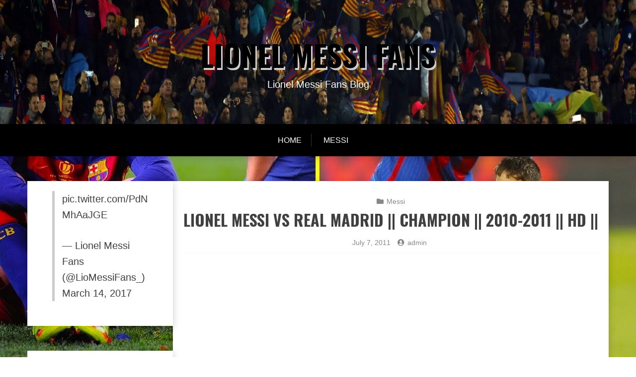

--- FILE ---
content_type: text/html; charset=UTF-8
request_url: https://www.lionelmessi-fans.info/lionel-messi-vs-real-madrid-champion-2010-2011-hd/
body_size: 11892
content:
<!doctype html>
<html lang="en-US">

<head>
	<meta charset="UTF-8">
	<meta name="viewport" content="width=device-width, initial-scale=1">
	<link rel="profile" href="http://gmpg.org/xfn/11">

	<title>Lionel Messi vs Real Madrid || Champion || 2010-2011 || HD || &#8211; LIONEL MESSI FANS</title>
<meta name='robots' content='max-image-preview:large' />
<link rel='dns-prefetch' href='//fonts.googleapis.com' />
<link rel="alternate" type="application/rss+xml" title="LIONEL MESSI FANS &raquo; Feed" href="https://www.lionelmessi-fans.info/feed/" />
<link rel="alternate" type="application/rss+xml" title="LIONEL MESSI FANS &raquo; Comments Feed" href="https://www.lionelmessi-fans.info/comments/feed/" />
<link rel="alternate" type="application/rss+xml" title="LIONEL MESSI FANS &raquo; Lionel Messi vs Real Madrid || Champion || 2010-2011 || HD || Comments Feed" href="https://www.lionelmessi-fans.info/lionel-messi-vs-real-madrid-champion-2010-2011-hd/feed/" />
<link rel="alternate" title="oEmbed (JSON)" type="application/json+oembed" href="https://www.lionelmessi-fans.info/wp-json/oembed/1.0/embed?url=https%3A%2F%2Fwww.lionelmessi-fans.info%2Flionel-messi-vs-real-madrid-champion-2010-2011-hd%2F" />
<link rel="alternate" title="oEmbed (XML)" type="text/xml+oembed" href="https://www.lionelmessi-fans.info/wp-json/oembed/1.0/embed?url=https%3A%2F%2Fwww.lionelmessi-fans.info%2Flionel-messi-vs-real-madrid-champion-2010-2011-hd%2F&#038;format=xml" />
<style id='wp-img-auto-sizes-contain-inline-css' type='text/css'>
img:is([sizes=auto i],[sizes^="auto," i]){contain-intrinsic-size:3000px 1500px}
/*# sourceURL=wp-img-auto-sizes-contain-inline-css */
</style>
<style id='wp-emoji-styles-inline-css' type='text/css'>

	img.wp-smiley, img.emoji {
		display: inline !important;
		border: none !important;
		box-shadow: none !important;
		height: 1em !important;
		width: 1em !important;
		margin: 0 0.07em !important;
		vertical-align: -0.1em !important;
		background: none !important;
		padding: 0 !important;
	}
/*# sourceURL=wp-emoji-styles-inline-css */
</style>
<style id='wp-block-library-inline-css' type='text/css'>
:root{--wp-block-synced-color:#7a00df;--wp-block-synced-color--rgb:122,0,223;--wp-bound-block-color:var(--wp-block-synced-color);--wp-editor-canvas-background:#ddd;--wp-admin-theme-color:#007cba;--wp-admin-theme-color--rgb:0,124,186;--wp-admin-theme-color-darker-10:#006ba1;--wp-admin-theme-color-darker-10--rgb:0,107,160.5;--wp-admin-theme-color-darker-20:#005a87;--wp-admin-theme-color-darker-20--rgb:0,90,135;--wp-admin-border-width-focus:2px}@media (min-resolution:192dpi){:root{--wp-admin-border-width-focus:1.5px}}.wp-element-button{cursor:pointer}:root .has-very-light-gray-background-color{background-color:#eee}:root .has-very-dark-gray-background-color{background-color:#313131}:root .has-very-light-gray-color{color:#eee}:root .has-very-dark-gray-color{color:#313131}:root .has-vivid-green-cyan-to-vivid-cyan-blue-gradient-background{background:linear-gradient(135deg,#00d084,#0693e3)}:root .has-purple-crush-gradient-background{background:linear-gradient(135deg,#34e2e4,#4721fb 50%,#ab1dfe)}:root .has-hazy-dawn-gradient-background{background:linear-gradient(135deg,#faaca8,#dad0ec)}:root .has-subdued-olive-gradient-background{background:linear-gradient(135deg,#fafae1,#67a671)}:root .has-atomic-cream-gradient-background{background:linear-gradient(135deg,#fdd79a,#004a59)}:root .has-nightshade-gradient-background{background:linear-gradient(135deg,#330968,#31cdcf)}:root .has-midnight-gradient-background{background:linear-gradient(135deg,#020381,#2874fc)}:root{--wp--preset--font-size--normal:16px;--wp--preset--font-size--huge:42px}.has-regular-font-size{font-size:1em}.has-larger-font-size{font-size:2.625em}.has-normal-font-size{font-size:var(--wp--preset--font-size--normal)}.has-huge-font-size{font-size:var(--wp--preset--font-size--huge)}.has-text-align-center{text-align:center}.has-text-align-left{text-align:left}.has-text-align-right{text-align:right}.has-fit-text{white-space:nowrap!important}#end-resizable-editor-section{display:none}.aligncenter{clear:both}.items-justified-left{justify-content:flex-start}.items-justified-center{justify-content:center}.items-justified-right{justify-content:flex-end}.items-justified-space-between{justify-content:space-between}.screen-reader-text{border:0;clip-path:inset(50%);height:1px;margin:-1px;overflow:hidden;padding:0;position:absolute;width:1px;word-wrap:normal!important}.screen-reader-text:focus{background-color:#ddd;clip-path:none;color:#444;display:block;font-size:1em;height:auto;left:5px;line-height:normal;padding:15px 23px 14px;text-decoration:none;top:5px;width:auto;z-index:100000}html :where(.has-border-color){border-style:solid}html :where([style*=border-top-color]){border-top-style:solid}html :where([style*=border-right-color]){border-right-style:solid}html :where([style*=border-bottom-color]){border-bottom-style:solid}html :where([style*=border-left-color]){border-left-style:solid}html :where([style*=border-width]){border-style:solid}html :where([style*=border-top-width]){border-top-style:solid}html :where([style*=border-right-width]){border-right-style:solid}html :where([style*=border-bottom-width]){border-bottom-style:solid}html :where([style*=border-left-width]){border-left-style:solid}html :where(img[class*=wp-image-]){height:auto;max-width:100%}:where(figure){margin:0 0 1em}html :where(.is-position-sticky){--wp-admin--admin-bar--position-offset:var(--wp-admin--admin-bar--height,0px)}@media screen and (max-width:600px){html :where(.is-position-sticky){--wp-admin--admin-bar--position-offset:0px}}

/*# sourceURL=wp-block-library-inline-css */
</style><style id='global-styles-inline-css' type='text/css'>
:root{--wp--preset--aspect-ratio--square: 1;--wp--preset--aspect-ratio--4-3: 4/3;--wp--preset--aspect-ratio--3-4: 3/4;--wp--preset--aspect-ratio--3-2: 3/2;--wp--preset--aspect-ratio--2-3: 2/3;--wp--preset--aspect-ratio--16-9: 16/9;--wp--preset--aspect-ratio--9-16: 9/16;--wp--preset--color--black: #000000;--wp--preset--color--cyan-bluish-gray: #abb8c3;--wp--preset--color--white: #ffffff;--wp--preset--color--pale-pink: #f78da7;--wp--preset--color--vivid-red: #cf2e2e;--wp--preset--color--luminous-vivid-orange: #ff6900;--wp--preset--color--luminous-vivid-amber: #fcb900;--wp--preset--color--light-green-cyan: #7bdcb5;--wp--preset--color--vivid-green-cyan: #00d084;--wp--preset--color--pale-cyan-blue: #8ed1fc;--wp--preset--color--vivid-cyan-blue: #0693e3;--wp--preset--color--vivid-purple: #9b51e0;--wp--preset--color--primary: c3395b;--wp--preset--color--secondary: #005177;--wp--preset--gradient--vivid-cyan-blue-to-vivid-purple: linear-gradient(135deg,rgb(6,147,227) 0%,rgb(155,81,224) 100%);--wp--preset--gradient--light-green-cyan-to-vivid-green-cyan: linear-gradient(135deg,rgb(122,220,180) 0%,rgb(0,208,130) 100%);--wp--preset--gradient--luminous-vivid-amber-to-luminous-vivid-orange: linear-gradient(135deg,rgb(252,185,0) 0%,rgb(255,105,0) 100%);--wp--preset--gradient--luminous-vivid-orange-to-vivid-red: linear-gradient(135deg,rgb(255,105,0) 0%,rgb(207,46,46) 100%);--wp--preset--gradient--very-light-gray-to-cyan-bluish-gray: linear-gradient(135deg,rgb(238,238,238) 0%,rgb(169,184,195) 100%);--wp--preset--gradient--cool-to-warm-spectrum: linear-gradient(135deg,rgb(74,234,220) 0%,rgb(151,120,209) 20%,rgb(207,42,186) 40%,rgb(238,44,130) 60%,rgb(251,105,98) 80%,rgb(254,248,76) 100%);--wp--preset--gradient--blush-light-purple: linear-gradient(135deg,rgb(255,206,236) 0%,rgb(152,150,240) 100%);--wp--preset--gradient--blush-bordeaux: linear-gradient(135deg,rgb(254,205,165) 0%,rgb(254,45,45) 50%,rgb(107,0,62) 100%);--wp--preset--gradient--luminous-dusk: linear-gradient(135deg,rgb(255,203,112) 0%,rgb(199,81,192) 50%,rgb(65,88,208) 100%);--wp--preset--gradient--pale-ocean: linear-gradient(135deg,rgb(255,245,203) 0%,rgb(182,227,212) 50%,rgb(51,167,181) 100%);--wp--preset--gradient--electric-grass: linear-gradient(135deg,rgb(202,248,128) 0%,rgb(113,206,126) 100%);--wp--preset--gradient--midnight: linear-gradient(135deg,rgb(2,3,129) 0%,rgb(40,116,252) 100%);--wp--preset--font-size--small: 13px;--wp--preset--font-size--medium: 20px;--wp--preset--font-size--large: 36px;--wp--preset--font-size--x-large: 42px;--wp--preset--spacing--20: 0.44rem;--wp--preset--spacing--30: 0.67rem;--wp--preset--spacing--40: 1rem;--wp--preset--spacing--50: 1.5rem;--wp--preset--spacing--60: 2.25rem;--wp--preset--spacing--70: 3.38rem;--wp--preset--spacing--80: 5.06rem;--wp--preset--shadow--natural: 6px 6px 9px rgba(0, 0, 0, 0.2);--wp--preset--shadow--deep: 12px 12px 50px rgba(0, 0, 0, 0.4);--wp--preset--shadow--sharp: 6px 6px 0px rgba(0, 0, 0, 0.2);--wp--preset--shadow--outlined: 6px 6px 0px -3px rgb(255, 255, 255), 6px 6px rgb(0, 0, 0);--wp--preset--shadow--crisp: 6px 6px 0px rgb(0, 0, 0);}:where(.is-layout-flex){gap: 0.5em;}:where(.is-layout-grid){gap: 0.5em;}body .is-layout-flex{display: flex;}.is-layout-flex{flex-wrap: wrap;align-items: center;}.is-layout-flex > :is(*, div){margin: 0;}body .is-layout-grid{display: grid;}.is-layout-grid > :is(*, div){margin: 0;}:where(.wp-block-columns.is-layout-flex){gap: 2em;}:where(.wp-block-columns.is-layout-grid){gap: 2em;}:where(.wp-block-post-template.is-layout-flex){gap: 1.25em;}:where(.wp-block-post-template.is-layout-grid){gap: 1.25em;}.has-black-color{color: var(--wp--preset--color--black) !important;}.has-cyan-bluish-gray-color{color: var(--wp--preset--color--cyan-bluish-gray) !important;}.has-white-color{color: var(--wp--preset--color--white) !important;}.has-pale-pink-color{color: var(--wp--preset--color--pale-pink) !important;}.has-vivid-red-color{color: var(--wp--preset--color--vivid-red) !important;}.has-luminous-vivid-orange-color{color: var(--wp--preset--color--luminous-vivid-orange) !important;}.has-luminous-vivid-amber-color{color: var(--wp--preset--color--luminous-vivid-amber) !important;}.has-light-green-cyan-color{color: var(--wp--preset--color--light-green-cyan) !important;}.has-vivid-green-cyan-color{color: var(--wp--preset--color--vivid-green-cyan) !important;}.has-pale-cyan-blue-color{color: var(--wp--preset--color--pale-cyan-blue) !important;}.has-vivid-cyan-blue-color{color: var(--wp--preset--color--vivid-cyan-blue) !important;}.has-vivid-purple-color{color: var(--wp--preset--color--vivid-purple) !important;}.has-black-background-color{background-color: var(--wp--preset--color--black) !important;}.has-cyan-bluish-gray-background-color{background-color: var(--wp--preset--color--cyan-bluish-gray) !important;}.has-white-background-color{background-color: var(--wp--preset--color--white) !important;}.has-pale-pink-background-color{background-color: var(--wp--preset--color--pale-pink) !important;}.has-vivid-red-background-color{background-color: var(--wp--preset--color--vivid-red) !important;}.has-luminous-vivid-orange-background-color{background-color: var(--wp--preset--color--luminous-vivid-orange) !important;}.has-luminous-vivid-amber-background-color{background-color: var(--wp--preset--color--luminous-vivid-amber) !important;}.has-light-green-cyan-background-color{background-color: var(--wp--preset--color--light-green-cyan) !important;}.has-vivid-green-cyan-background-color{background-color: var(--wp--preset--color--vivid-green-cyan) !important;}.has-pale-cyan-blue-background-color{background-color: var(--wp--preset--color--pale-cyan-blue) !important;}.has-vivid-cyan-blue-background-color{background-color: var(--wp--preset--color--vivid-cyan-blue) !important;}.has-vivid-purple-background-color{background-color: var(--wp--preset--color--vivid-purple) !important;}.has-black-border-color{border-color: var(--wp--preset--color--black) !important;}.has-cyan-bluish-gray-border-color{border-color: var(--wp--preset--color--cyan-bluish-gray) !important;}.has-white-border-color{border-color: var(--wp--preset--color--white) !important;}.has-pale-pink-border-color{border-color: var(--wp--preset--color--pale-pink) !important;}.has-vivid-red-border-color{border-color: var(--wp--preset--color--vivid-red) !important;}.has-luminous-vivid-orange-border-color{border-color: var(--wp--preset--color--luminous-vivid-orange) !important;}.has-luminous-vivid-amber-border-color{border-color: var(--wp--preset--color--luminous-vivid-amber) !important;}.has-light-green-cyan-border-color{border-color: var(--wp--preset--color--light-green-cyan) !important;}.has-vivid-green-cyan-border-color{border-color: var(--wp--preset--color--vivid-green-cyan) !important;}.has-pale-cyan-blue-border-color{border-color: var(--wp--preset--color--pale-cyan-blue) !important;}.has-vivid-cyan-blue-border-color{border-color: var(--wp--preset--color--vivid-cyan-blue) !important;}.has-vivid-purple-border-color{border-color: var(--wp--preset--color--vivid-purple) !important;}.has-vivid-cyan-blue-to-vivid-purple-gradient-background{background: var(--wp--preset--gradient--vivid-cyan-blue-to-vivid-purple) !important;}.has-light-green-cyan-to-vivid-green-cyan-gradient-background{background: var(--wp--preset--gradient--light-green-cyan-to-vivid-green-cyan) !important;}.has-luminous-vivid-amber-to-luminous-vivid-orange-gradient-background{background: var(--wp--preset--gradient--luminous-vivid-amber-to-luminous-vivid-orange) !important;}.has-luminous-vivid-orange-to-vivid-red-gradient-background{background: var(--wp--preset--gradient--luminous-vivid-orange-to-vivid-red) !important;}.has-very-light-gray-to-cyan-bluish-gray-gradient-background{background: var(--wp--preset--gradient--very-light-gray-to-cyan-bluish-gray) !important;}.has-cool-to-warm-spectrum-gradient-background{background: var(--wp--preset--gradient--cool-to-warm-spectrum) !important;}.has-blush-light-purple-gradient-background{background: var(--wp--preset--gradient--blush-light-purple) !important;}.has-blush-bordeaux-gradient-background{background: var(--wp--preset--gradient--blush-bordeaux) !important;}.has-luminous-dusk-gradient-background{background: var(--wp--preset--gradient--luminous-dusk) !important;}.has-pale-ocean-gradient-background{background: var(--wp--preset--gradient--pale-ocean) !important;}.has-electric-grass-gradient-background{background: var(--wp--preset--gradient--electric-grass) !important;}.has-midnight-gradient-background{background: var(--wp--preset--gradient--midnight) !important;}.has-small-font-size{font-size: var(--wp--preset--font-size--small) !important;}.has-medium-font-size{font-size: var(--wp--preset--font-size--medium) !important;}.has-large-font-size{font-size: var(--wp--preset--font-size--large) !important;}.has-x-large-font-size{font-size: var(--wp--preset--font-size--x-large) !important;}
/*# sourceURL=global-styles-inline-css */
</style>

<style id='classic-theme-styles-inline-css' type='text/css'>
/*! This file is auto-generated */
.wp-block-button__link{color:#fff;background-color:#32373c;border-radius:9999px;box-shadow:none;text-decoration:none;padding:calc(.667em + 2px) calc(1.333em + 2px);font-size:1.125em}.wp-block-file__button{background:#32373c;color:#fff;text-decoration:none}
/*# sourceURL=/wp-includes/css/classic-themes.min.css */
</style>
<link rel='stylesheet' id='xblog-gb-block-css' href='https://www.lionelmessi-fans.info/wp-content/themes/x-blog/assets/css/admin-block.css?ver=1.0' type='text/css' media='all' />
<link rel='stylesheet' id='xblog-admin-google-font-css' href='https://fonts.googleapis.com/css2?family=PT+Serif:ital,wght@0,400;0,700;1,400;1,700&#038;family=Crete+Round:ital@0;1&#038;display=swap' type='text/css' media='all' />
<link rel='stylesheet' id='dashicons-css' href='https://www.lionelmessi-fans.info/wp-includes/css/dashicons.min.css?ver=6.9' type='text/css' media='all' />
<link rel='stylesheet' id='admin-bar-css' href='https://www.lionelmessi-fans.info/wp-includes/css/admin-bar.min.css?ver=6.9' type='text/css' media='all' />
<style id='admin-bar-inline-css' type='text/css'>

    /* Hide CanvasJS credits for P404 charts specifically */
    #p404RedirectChart .canvasjs-chart-credit {
        display: none !important;
    }
    
    #p404RedirectChart canvas {
        border-radius: 6px;
    }

    .p404-redirect-adminbar-weekly-title {
        font-weight: bold;
        font-size: 14px;
        color: #fff;
        margin-bottom: 6px;
    }

    #wpadminbar #wp-admin-bar-p404_free_top_button .ab-icon:before {
        content: "\f103";
        color: #dc3545;
        top: 3px;
    }
    
    #wp-admin-bar-p404_free_top_button .ab-item {
        min-width: 80px !important;
        padding: 0px !important;
    }
    
    /* Ensure proper positioning and z-index for P404 dropdown */
    .p404-redirect-adminbar-dropdown-wrap { 
        min-width: 0; 
        padding: 0;
        position: static !important;
    }
    
    #wpadminbar #wp-admin-bar-p404_free_top_button_dropdown {
        position: static !important;
    }
    
    #wpadminbar #wp-admin-bar-p404_free_top_button_dropdown .ab-item {
        padding: 0 !important;
        margin: 0 !important;
    }
    
    .p404-redirect-dropdown-container {
        min-width: 340px;
        padding: 18px 18px 12px 18px;
        background: #23282d !important;
        color: #fff;
        border-radius: 12px;
        box-shadow: 0 8px 32px rgba(0,0,0,0.25);
        margin-top: 10px;
        position: relative !important;
        z-index: 999999 !important;
        display: block !important;
        border: 1px solid #444;
    }
    
    /* Ensure P404 dropdown appears on hover */
    #wpadminbar #wp-admin-bar-p404_free_top_button .p404-redirect-dropdown-container { 
        display: none !important;
    }
    
    #wpadminbar #wp-admin-bar-p404_free_top_button:hover .p404-redirect-dropdown-container { 
        display: block !important;
    }
    
    #wpadminbar #wp-admin-bar-p404_free_top_button:hover #wp-admin-bar-p404_free_top_button_dropdown .p404-redirect-dropdown-container {
        display: block !important;
    }
    
    .p404-redirect-card {
        background: #2c3338;
        border-radius: 8px;
        padding: 18px 18px 12px 18px;
        box-shadow: 0 2px 8px rgba(0,0,0,0.07);
        display: flex;
        flex-direction: column;
        align-items: flex-start;
        border: 1px solid #444;
    }
    
    .p404-redirect-btn {
        display: inline-block;
        background: #dc3545;
        color: #fff !important;
        font-weight: bold;
        padding: 5px 22px;
        border-radius: 8px;
        text-decoration: none;
        font-size: 17px;
        transition: background 0.2s, box-shadow 0.2s;
        margin-top: 8px;
        box-shadow: 0 2px 8px rgba(220,53,69,0.15);
        text-align: center;
        line-height: 1.6;
    }
    
    .p404-redirect-btn:hover {
        background: #c82333;
        color: #fff !important;
        box-shadow: 0 4px 16px rgba(220,53,69,0.25);
    }
    
    /* Prevent conflicts with other admin bar dropdowns */
    #wpadminbar .ab-top-menu > li:hover > .ab-item,
    #wpadminbar .ab-top-menu > li.hover > .ab-item {
        z-index: auto;
    }
    
    #wpadminbar #wp-admin-bar-p404_free_top_button:hover > .ab-item {
        z-index: 999998 !important;
    }
    
/*# sourceURL=admin-bar-inline-css */
</style>
<link rel='stylesheet' id='wpps-fonts-css' href='https://www.lionelmessi-fans.info/wp-content/plugins/wp-edit-password-protected/assets/css/wpps-fonts.css?ver=1.3.6' type='text/css' media='all' />
<link rel='stylesheet' id='wppps-style-css' href='https://www.lionelmessi-fans.info/wp-content/plugins/wp-edit-password-protected/assets/css/wppps-style.css?ver=1.3.6' type='text/css' media='all' />
<link rel='stylesheet' id='xbloglite-google-font-css' href='https://fonts.googleapis.com/css?family=ource%2BSans%2BPro%3A400%2C600%7COswald%3A400%2C600%2C700&#038;subset=latin%2Clatin-ext' type='text/css' media='all' />
<link rel='stylesheet' id='slicknav-css' href='https://www.lionelmessi-fans.info/wp-content/themes/x-blog/assets/css/slicknav.css?ver=1' type='text/css' media='all' />
<link rel='stylesheet' id='xblog-google-font-css' href='https://fonts.googleapis.com/css2?family=PT+Serif:ital,wght@0,400;0,700;1,400;1,700&#038;family=Crete+Round:ital@0;1&#038;display=swap' type='text/css' media='all' />
<link rel='stylesheet' id='xblog-style-css' href='https://www.lionelmessi-fans.info/wp-content/themes/x-blog-lite/style.css?ver=6.9' type='text/css' media='all' />
<link rel='stylesheet' id='x-bloglite-parent-style-css' href='https://www.lionelmessi-fans.info/wp-content/themes/x-blog/style.css?ver=6.9' type='text/css' media='all' />
<link rel='stylesheet' id='x-bloglite-main-css' href='https://www.lionelmessi-fans.info/wp-content/themes/x-blog-lite/assets/css/main.css?ver=1.1.5' type='text/css' media='all' />
<link rel='stylesheet' id='font-awesome-five-all-css' href='https://www.lionelmessi-fans.info/wp-content/themes/x-blog/assets/css/all.css?ver=5.13.0' type='text/css' media='all' />
<link rel='stylesheet' id='block-style-css' href='https://www.lionelmessi-fans.info/wp-content/themes/x-blog/assets/css/block.css?ver=1.1.5' type='text/css' media='all' />
<link rel='stylesheet' id='xblog-responsive-css' href='https://www.lionelmessi-fans.info/wp-content/themes/x-blog/assets/css/responsive.css?ver=1.1.5' type='text/css' media='all' />
<link rel='stylesheet' id='x-blog-custom-style-css' href='https://www.lionelmessi-fans.info/wp-content/themes/x-blog/assets/css/custom_script.css?ver=6.9' type='text/css' media='all' />
<style id='x-blog-custom-style-inline-css' type='text/css'>
.site-title a,
			.site-description {
				color: #000000 ;
			}
/*# sourceURL=x-blog-custom-style-inline-css */
</style>
<script type="text/javascript" src="https://www.lionelmessi-fans.info/wp-includes/js/jquery/jquery.min.js?ver=3.7.1" id="jquery-core-js"></script>
<script type="text/javascript" src="https://www.lionelmessi-fans.info/wp-includes/js/jquery/jquery-migrate.min.js?ver=3.4.1" id="jquery-migrate-js"></script>
<script type="text/javascript" src="https://www.lionelmessi-fans.info/wp-content/plugins/twitter-tweets/js/weblizar-fronend-twitter-tweets.js?ver=1" id="wl-weblizar-fronend-twitter-tweets-js"></script>
<script type="text/javascript" src="https://www.lionelmessi-fans.info/wp-content/themes/x-blog/assets/js/modernizr.js?ver=6.9" id="modernizr-js"></script>
<link rel="https://api.w.org/" href="https://www.lionelmessi-fans.info/wp-json/" /><link rel="alternate" title="JSON" type="application/json" href="https://www.lionelmessi-fans.info/wp-json/wp/v2/posts/609" /><link rel="EditURI" type="application/rsd+xml" title="RSD" href="https://www.lionelmessi-fans.info/xmlrpc.php?rsd" />
<meta name="generator" content="WordPress 6.9" />
<link rel="canonical" href="https://www.lionelmessi-fans.info/lionel-messi-vs-real-madrid-champion-2010-2011-hd/" />
<link rel='shortlink' href='https://www.lionelmessi-fans.info/?p=609' />
<style type="text/css" id="custom-background-css">
body.custom-background { background-image: url("https://www.lionelmessi-fans.info/wp-content/uploads/2019/02/maxresdefault-4.jpg"); background-position: left top; background-size: cover; background-repeat: no-repeat; background-attachment: fixed; }
</style>
	<link rel="icon" href="https://www.lionelmessi-fans.info/wp-content/uploads/2019/02/cropped-555096-messi-afp-32x32.jpg" sizes="32x32" />
<link rel="icon" href="https://www.lionelmessi-fans.info/wp-content/uploads/2019/02/cropped-555096-messi-afp-192x192.jpg" sizes="192x192" />
<link rel="apple-touch-icon" href="https://www.lionelmessi-fans.info/wp-content/uploads/2019/02/cropped-555096-messi-afp-180x180.jpg" />
<meta name="msapplication-TileImage" content="https://www.lionelmessi-fans.info/wp-content/uploads/2019/02/cropped-555096-messi-afp-270x270.jpg" />
		<style type="text/css" id="wp-custom-css">
			footer.site-footer {
    text-align: center;
    display: none;
}
.baby-head-img p.site-description {
    color: #fff;
}		</style>
		<style id="kirki-inline-styles"></style></head>

<body class="wp-singular post-template-default single single-post postid-609 single-format-standard custom-background wp-embed-responsive wp-theme-x-blog wp-child-theme-x-blog-lite  title-center">
	<div id="page" class="site x-blog">
		<a class="skip-link screen-reader-text" href="#content">Skip to content</a>

		<header id="masthead" class="site-header baby-head-img">
										<div class="header-img">
					<img src="https://www.lionelmessi-fans.info/wp-content/uploads/2019/02/cropped-Lionel_Messi_banner_AP-1.jpg" width="1800" height="249" alt="" srcset="https://www.lionelmessi-fans.info/wp-content/uploads/2019/02/cropped-Lionel_Messi_banner_AP-1.jpg 1800w, https://www.lionelmessi-fans.info/wp-content/uploads/2019/02/cropped-Lionel_Messi_banner_AP-1-300x42.jpg 300w, https://www.lionelmessi-fans.info/wp-content/uploads/2019/02/cropped-Lionel_Messi_banner_AP-1-768x106.jpg 768w, https://www.lionelmessi-fans.info/wp-content/uploads/2019/02/cropped-Lionel_Messi_banner_AP-1-1024x142.jpg 1024w" sizes="(max-width: 1800px) 100vw, 1800px" decoding="async" fetchpriority="high" />				</div>
						<div class="baby-container site-branding ">
									<h1 class="site-title"><a href="https://www.lionelmessi-fans.info/" rel="home">LIONEL MESSI FANS</a></h1>
									<p class="site-description">Lionel Messi Fans Blog</p>
							</div><!-- .site-branding -->
			<div class="menu-bar">
				<nav id="site-navigation" class="main-navigation">
					<div class="menu-primary-menu-container"><ul id="baby-menu" class="baby-container"><li id="menu-item-861" class="menu-item menu-item-type-custom menu-item-object-custom menu-item-home menu-item-861"><a href="https://www.lionelmessi-fans.info/">Home</a></li>
<li id="menu-item-862" class="menu-item menu-item-type-taxonomy menu-item-object-category current-post-ancestor current-menu-parent current-post-parent menu-item-862"><a href="https://www.lionelmessi-fans.info/category/messi/">Messi</a></li>
</ul></div>

				</nav><!-- #site-navigation -->
							</div>


		</header><!-- #masthead -->

		
		<div id="content" class="baby-container site-content left-sidebar">
			<div class="content-row">
	<div id="primary" class="content-area">
		<main id="main" class="site-main">

		
<article id="post-609" class="post-609 post type-post status-publish format-standard hentry category-messi tag-125 tag-champion tag-lionel tag-madrid tag-messi tag-real">
	<header class="entry-header">
					<div class="top-cat post-meta">
				<i class="fa fa-folder"></i>
				<a href="https://www.lionelmessi-fans.info/category/messi/" rel="category tag">Messi</a>			</div>
				<h2 class="entry-title">Lionel Messi vs Real Madrid || Champion || 2010-2011 || HD ||</h2>			<div class="entry-meta post-meta">
				<span class="posted-on"><i class="fa fa-clock-o"></i> <a href="https://www.lionelmessi-fans.info/lionel-messi-vs-real-madrid-champion-2010-2011-hd/" rel="bookmark"><time class="entry-date published" datetime="2011-07-07T10:56:13+00:00">July 7, 2011</time><time class="updated" datetime="2011-08-10T05:19:29+00:00">August 10, 2011</time></a></span><span class="byline"> <i class="fa fa-user-circle"></i> <span class="author vcard"><a class="url fn n" href="https://www.lionelmessi-fans.info/author/admin/">admin</a></span></span>			</div><!-- .entry-meta -->
			</header><!-- .entry-header -->
	
	<div class="entry-content">
		<p><object width="425" height="355"><param name="movie" value="http://www.youtube.com/v/tVEb9FUbLdM?fs=1"></param><param name="allowFullScreen" value="true"></param><embed src="http://www.youtube.com/v/tVEb9FUbLdM?fs=1&#038;rel=0" type="application/x-shockwave-flash" width="425" height="355" allowfullscreen="true"></embed></object></p>
<p><strong>Video clip Rating: 4 / five</strong></p>
	</div><!-- .entry-content -->


</article><!-- #post-609 -->
	<nav class="navigation post-navigation" aria-label="Posts">
		<h2 class="screen-reader-text">Post navigation</h2>
		<div class="nav-links"><div class="nav-previous"><a href="https://www.lionelmessi-fans.info/alexis-sanchez-lionel-messi-im-going-to-barca/" rel="prev">Alexis Sanchez &amp; Lionel Messi &#8211; I&#8217;m going to Barça?</a></div><div class="nav-next"><a href="https://www.lionelmessi-fans.info/lionel-messi-20112012-best-on-earth/" rel="next">Lionel Messi 2011/2012 Best On Earth</a></div></div>
	</nav>
<div id="comments" class="comments-area">

			<h2 class="comments-title">
			15 thoughts on &ldquo;<span>Lionel Messi vs Real Madrid || Champion || 2010-2011 || HD ||</span>&rdquo;		</h2><!-- .comments-title -->

		
		<ol class="comment-list">
					<li id="comment-3788" class="comment even thread-even depth-1">
			<article id="div-comment-3788" class="comment-body">
				<footer class="comment-meta">
					<div class="comment-author vcard">
						<img alt='' src='https://secure.gravatar.com/avatar/8d166f83e97163ec6cb4782b10a30db7e3534df8e32e78d114fb596902c91703?s=32&#038;d=mm&#038;r=g' srcset='https://secure.gravatar.com/avatar/8d166f83e97163ec6cb4782b10a30db7e3534df8e32e78d114fb596902c91703?s=64&#038;d=mm&#038;r=g 2x' class='avatar avatar-32 photo' height='32' width='32' decoding='async'/>						<b class="fn">besly988</b> <span class="says">says:</span>					</div><!-- .comment-author -->

					<div class="comment-metadata">
						<a href="https://www.lionelmessi-fans.info/lionel-messi-vs-real-madrid-champion-2010-2011-hd/#comment-3788"><time datetime="2011-07-07T11:29:47+00:00">July 7, 2011 at 11:29 am</time></a>					</div><!-- .comment-metadata -->

									</footer><!-- .comment-meta -->

				<div class="comment-content">
					<p>hey all check out this FREE football manager game its a web based football manager. play as much as u like for free!!! quality myfootymanager com</p>
				</div><!-- .comment-content -->

							</article><!-- .comment-body -->
		</li><!-- #comment-## -->
		<li id="comment-3789" class="comment odd alt thread-odd thread-alt depth-1">
			<article id="div-comment-3789" class="comment-body">
				<footer class="comment-meta">
					<div class="comment-author vcard">
						<img alt='' src='https://secure.gravatar.com/avatar/db8962ea4dc4797b5d29c2b97b06cc455375bb3d2164bb3fc8053a557bc6f880?s=32&#038;d=mm&#038;r=g' srcset='https://secure.gravatar.com/avatar/db8962ea4dc4797b5d29c2b97b06cc455375bb3d2164bb3fc8053a557bc6f880?s=64&#038;d=mm&#038;r=g 2x' class='avatar avatar-32 photo' height='32' width='32' decoding='async'/>						<b class="fn">sarmido</b> <span class="says">says:</span>					</div><!-- .comment-author -->

					<div class="comment-metadata">
						<a href="https://www.lionelmessi-fans.info/lionel-messi-vs-real-madrid-champion-2010-2011-hd/#comment-3789"><time datetime="2011-07-07T11:45:26+00:00">July 7, 2011 at 11:45 am</time></a>					</div><!-- .comment-metadata -->

									</footer><!-- .comment-meta -->

				<div class="comment-content">
					<p>2:00 jalous Ronaldo</p>
				</div><!-- .comment-content -->

							</article><!-- .comment-body -->
		</li><!-- #comment-## -->
		<li id="comment-3790" class="comment even thread-even depth-1">
			<article id="div-comment-3790" class="comment-body">
				<footer class="comment-meta">
					<div class="comment-author vcard">
						<img alt='' src='https://secure.gravatar.com/avatar/4252fb0a4840d0b61bc7d74605ea49aa95f1f3949f99a7c449d776323cd45eb8?s=32&#038;d=mm&#038;r=g' srcset='https://secure.gravatar.com/avatar/4252fb0a4840d0b61bc7d74605ea49aa95f1f3949f99a7c449d776323cd45eb8?s=64&#038;d=mm&#038;r=g 2x' class='avatar avatar-32 photo' height='32' width='32' loading='lazy' decoding='async'/>						<b class="fn">trucoshabbohotel</b> <span class="says">says:</span>					</div><!-- .comment-author -->

					<div class="comment-metadata">
						<a href="https://www.lionelmessi-fans.info/lionel-messi-vs-real-madrid-champion-2010-2011-hd/#comment-3790"><time datetime="2011-07-07T12:32:40+00:00">July 7, 2011 at 12:32 pm</time></a>					</div><!-- .comment-metadata -->

									</footer><!-- .comment-meta -->

				<div class="comment-content">
					<p>very good!</p>
				</div><!-- .comment-content -->

							</article><!-- .comment-body -->
		</li><!-- #comment-## -->
		<li id="comment-3791" class="comment odd alt thread-odd thread-alt depth-1">
			<article id="div-comment-3791" class="comment-body">
				<footer class="comment-meta">
					<div class="comment-author vcard">
						<img alt='' src='https://secure.gravatar.com/avatar/e6227890109532a36cb53594e39a9d44a9830793d6901d1efa64c86f522dc288?s=32&#038;d=mm&#038;r=g' srcset='https://secure.gravatar.com/avatar/e6227890109532a36cb53594e39a9d44a9830793d6901d1efa64c86f522dc288?s=64&#038;d=mm&#038;r=g 2x' class='avatar avatar-32 photo' height='32' width='32' loading='lazy' decoding='async'/>						<b class="fn">silvybramby95</b> <span class="says">says:</span>					</div><!-- .comment-author -->

					<div class="comment-metadata">
						<a href="https://www.lionelmessi-fans.info/lionel-messi-vs-real-madrid-champion-2010-2011-hd/#comment-3791"><time datetime="2011-07-07T12:53:07+00:00">July 7, 2011 at 12:53 pm</time></a>					</div><!-- .comment-metadata -->

									</footer><!-- .comment-meta -->

				<div class="comment-content">
					<p>very great video 🙂</p>
				</div><!-- .comment-content -->

							</article><!-- .comment-body -->
		</li><!-- #comment-## -->
		<li id="comment-3792" class="comment even thread-even depth-1">
			<article id="div-comment-3792" class="comment-body">
				<footer class="comment-meta">
					<div class="comment-author vcard">
						<img alt='' src='https://secure.gravatar.com/avatar/3d540f084cd9f28dbbd01220b8b689ca409dfb25314b0eaece4c685e30ea529d?s=32&#038;d=mm&#038;r=g' srcset='https://secure.gravatar.com/avatar/3d540f084cd9f28dbbd01220b8b689ca409dfb25314b0eaece4c685e30ea529d?s=64&#038;d=mm&#038;r=g 2x' class='avatar avatar-32 photo' height='32' width='32' loading='lazy' decoding='async'/>						<b class="fn">TheSnake622</b> <span class="says">says:</span>					</div><!-- .comment-author -->

					<div class="comment-metadata">
						<a href="https://www.lionelmessi-fans.info/lionel-messi-vs-real-madrid-champion-2010-2011-hd/#comment-3792"><time datetime="2011-07-07T13:46:53+00:00">July 7, 2011 at 1:46 pm</time></a>					</div><!-- .comment-metadata -->

									</footer><!-- .comment-meta -->

				<div class="comment-content">
					<p>@MullerPetro Se ve que los madridistas mas cerrados de mente no podeis ser verdad? porque no quereis reconocer que messi es el mejor no del mundo actualmente, si no de todos los tiempos&#8230; ¿Tanto os duele?</p>
				</div><!-- .comment-content -->

							</article><!-- .comment-body -->
		</li><!-- #comment-## -->
		<li id="comment-3793" class="comment odd alt thread-odd thread-alt depth-1">
			<article id="div-comment-3793" class="comment-body">
				<footer class="comment-meta">
					<div class="comment-author vcard">
						<img alt='' src='https://secure.gravatar.com/avatar/28b3791c20f2d0aeb2771b2779d9facc0a5983131c54f57905dddba0828beabb?s=32&#038;d=mm&#038;r=g' srcset='https://secure.gravatar.com/avatar/28b3791c20f2d0aeb2771b2779d9facc0a5983131c54f57905dddba0828beabb?s=64&#038;d=mm&#038;r=g 2x' class='avatar avatar-32 photo' height='32' width='32' loading='lazy' decoding='async'/>						<b class="fn">TheSnake622</b> <span class="says">says:</span>					</div><!-- .comment-author -->

					<div class="comment-metadata">
						<a href="https://www.lionelmessi-fans.info/lionel-messi-vs-real-madrid-champion-2010-2011-hd/#comment-3793"><time datetime="2011-07-07T13:53:29+00:00">July 7, 2011 at 1:53 pm</time></a>					</div><!-- .comment-metadata -->

									</footer><!-- .comment-meta -->

				<div class="comment-content">
					<p>Muy buen video te felicito =). Grande messi!!! el mejor de todos los tiempos sin duda!!! estaria bien si pudieras hacer un video sobre los mejores goles de messi en su etapa del barsa 😉 muy buen video otra vez felicitaciones xD</p>
				</div><!-- .comment-content -->

							</article><!-- .comment-body -->
		</li><!-- #comment-## -->
		<li id="comment-3794" class="comment even thread-even depth-1">
			<article id="div-comment-3794" class="comment-body">
				<footer class="comment-meta">
					<div class="comment-author vcard">
						<img alt='' src='https://secure.gravatar.com/avatar/a225d2d4f26e4bf37974504cf7470fef2957b9c5f812d1cceff98663d204a68b?s=32&#038;d=mm&#038;r=g' srcset='https://secure.gravatar.com/avatar/a225d2d4f26e4bf37974504cf7470fef2957b9c5f812d1cceff98663d204a68b?s=64&#038;d=mm&#038;r=g 2x' class='avatar avatar-32 photo' height='32' width='32' loading='lazy' decoding='async'/>						<b class="fn">hupholland5</b> <span class="says">says:</span>					</div><!-- .comment-author -->

					<div class="comment-metadata">
						<a href="https://www.lionelmessi-fans.info/lionel-messi-vs-real-madrid-champion-2010-2011-hd/#comment-3794"><time datetime="2011-07-07T14:08:42+00:00">July 7, 2011 at 2:08 pm</time></a>					</div><!-- .comment-metadata -->

									</footer><!-- .comment-meta -->

				<div class="comment-content">
					<p>@MullerPetro yup messi fucked real madrid up once again! hahaha VISCA EL BARCA, MESSI</p>
				</div><!-- .comment-content -->

							</article><!-- .comment-body -->
		</li><!-- #comment-## -->
		<li id="comment-3795" class="comment odd alt thread-odd thread-alt depth-1">
			<article id="div-comment-3795" class="comment-body">
				<footer class="comment-meta">
					<div class="comment-author vcard">
						<img alt='' src='https://secure.gravatar.com/avatar/99815929cc3a52ace2ba55b69998c04a336e2a35e06b2170699c0d0396113541?s=32&#038;d=mm&#038;r=g' srcset='https://secure.gravatar.com/avatar/99815929cc3a52ace2ba55b69998c04a336e2a35e06b2170699c0d0396113541?s=64&#038;d=mm&#038;r=g 2x' class='avatar avatar-32 photo' height='32' width='32' loading='lazy' decoding='async'/>						<b class="fn">1602lopez</b> <span class="says">says:</span>					</div><!-- .comment-author -->

					<div class="comment-metadata">
						<a href="https://www.lionelmessi-fans.info/lionel-messi-vs-real-madrid-champion-2010-2011-hd/#comment-3795"><time datetime="2011-07-07T15:07:57+00:00">July 7, 2011 at 3:07 pm</time></a>					</div><!-- .comment-metadata -->

									</footer><!-- .comment-meta -->

				<div class="comment-content">
					<p>AMAZING</p>
				</div><!-- .comment-content -->

							</article><!-- .comment-body -->
		</li><!-- #comment-## -->
		<li id="comment-3796" class="comment even thread-even depth-1">
			<article id="div-comment-3796" class="comment-body">
				<footer class="comment-meta">
					<div class="comment-author vcard">
						<img alt='' src='https://secure.gravatar.com/avatar/74c45c2aa8e216e4320e94d3925645f8ebde44b7180194d1e0fe32efcf06a9a0?s=32&#038;d=mm&#038;r=g' srcset='https://secure.gravatar.com/avatar/74c45c2aa8e216e4320e94d3925645f8ebde44b7180194d1e0fe32efcf06a9a0?s=64&#038;d=mm&#038;r=g 2x' class='avatar avatar-32 photo' height='32' width='32' loading='lazy' decoding='async'/>						<b class="fn">MUADINHO9ZWED</b> <span class="says">says:</span>					</div><!-- .comment-author -->

					<div class="comment-metadata">
						<a href="https://www.lionelmessi-fans.info/lionel-messi-vs-real-madrid-champion-2010-2011-hd/#comment-3796"><time datetime="2011-07-07T15:16:54+00:00">July 7, 2011 at 3:16 pm</time></a>					</div><!-- .comment-metadata -->

									</footer><!-- .comment-meta -->

				<div class="comment-content">
					<p>@7RonaldoProduction now thats what im talking about 🙂 thnx man =)</p>
				</div><!-- .comment-content -->

							</article><!-- .comment-body -->
		</li><!-- #comment-## -->
		<li id="comment-3797" class="comment odd alt thread-odd thread-alt depth-1">
			<article id="div-comment-3797" class="comment-body">
				<footer class="comment-meta">
					<div class="comment-author vcard">
						<img alt='' src='https://secure.gravatar.com/avatar/23c79e77258192bd9eba58949d70abc930031f45016b37713edb398d0d023232?s=32&#038;d=mm&#038;r=g' srcset='https://secure.gravatar.com/avatar/23c79e77258192bd9eba58949d70abc930031f45016b37713edb398d0d023232?s=64&#038;d=mm&#038;r=g 2x' class='avatar avatar-32 photo' height='32' width='32' loading='lazy' decoding='async'/>						<b class="fn">7RonaldoProduction</b> <span class="says">says:</span>					</div><!-- .comment-author -->

					<div class="comment-metadata">
						<a href="https://www.lionelmessi-fans.info/lionel-messi-vs-real-madrid-champion-2010-2011-hd/#comment-3797"><time datetime="2011-07-07T15:38:59+00:00">July 7, 2011 at 3:38 pm</time></a>					</div><!-- .comment-metadata -->

									</footer><!-- .comment-meta -->

				<div class="comment-content">
					<p>I don&#8217;t like Messi, but good video bro.</p>
				</div><!-- .comment-content -->

							</article><!-- .comment-body -->
		</li><!-- #comment-## -->
		<li id="comment-3798" class="comment even thread-even depth-1">
			<article id="div-comment-3798" class="comment-body">
				<footer class="comment-meta">
					<div class="comment-author vcard">
						<img alt='' src='https://secure.gravatar.com/avatar/dbc6ae0af35f88a0a70f0076d07efeb5ca785e36bebf43863bc0ba17bb37a7e4?s=32&#038;d=mm&#038;r=g' srcset='https://secure.gravatar.com/avatar/dbc6ae0af35f88a0a70f0076d07efeb5ca785e36bebf43863bc0ba17bb37a7e4?s=64&#038;d=mm&#038;r=g 2x' class='avatar avatar-32 photo' height='32' width='32' loading='lazy' decoding='async'/>						<b class="fn">reggiOMarc</b> <span class="says">says:</span>					</div><!-- .comment-author -->

					<div class="comment-metadata">
						<a href="https://www.lionelmessi-fans.info/lionel-messi-vs-real-madrid-champion-2010-2011-hd/#comment-3798"><time datetime="2011-07-07T16:13:38+00:00">July 7, 2011 at 4:13 pm</time></a>					</div><!-- .comment-metadata -->

									</footer><!-- .comment-meta -->

				<div class="comment-content">
					<p>0:16 !!!</p>
				</div><!-- .comment-content -->

							</article><!-- .comment-body -->
		</li><!-- #comment-## -->
		<li id="comment-3799" class="comment odd alt thread-odd thread-alt depth-1">
			<article id="div-comment-3799" class="comment-body">
				<footer class="comment-meta">
					<div class="comment-author vcard">
						<img alt='' src='https://secure.gravatar.com/avatar/17a78e18b8f7e422cac93350a517babc22ebbd8e2cae8e89fe6082c09a7645d9?s=32&#038;d=mm&#038;r=g' srcset='https://secure.gravatar.com/avatar/17a78e18b8f7e422cac93350a517babc22ebbd8e2cae8e89fe6082c09a7645d9?s=64&#038;d=mm&#038;r=g 2x' class='avatar avatar-32 photo' height='32' width='32' loading='lazy' decoding='async'/>						<b class="fn">JuninhoTrick</b> <span class="says">says:</span>					</div><!-- .comment-author -->

					<div class="comment-metadata">
						<a href="https://www.lionelmessi-fans.info/lionel-messi-vs-real-madrid-champion-2010-2011-hd/#comment-3799"><time datetime="2011-07-07T16:58:32+00:00">July 7, 2011 at 4:58 pm</time></a>					</div><!-- .comment-metadata -->

									</footer><!-- .comment-meta -->

				<div class="comment-content">
					<p>Messi the BEST!!! Own Madrid!!!</p>
				</div><!-- .comment-content -->

							</article><!-- .comment-body -->
		</li><!-- #comment-## -->
		<li id="comment-3800" class="comment even thread-even depth-1">
			<article id="div-comment-3800" class="comment-body">
				<footer class="comment-meta">
					<div class="comment-author vcard">
						<img alt='' src='https://secure.gravatar.com/avatar/d7692b0790729ce7bd1f837dda1166f6224a7c14d243b97e3c9cb40c39c1eed7?s=32&#038;d=mm&#038;r=g' srcset='https://secure.gravatar.com/avatar/d7692b0790729ce7bd1f837dda1166f6224a7c14d243b97e3c9cb40c39c1eed7?s=64&#038;d=mm&#038;r=g 2x' class='avatar avatar-32 photo' height='32' width='32' loading='lazy' decoding='async'/>						<b class="fn">MullerPetro</b> <span class="says">says:</span>					</div><!-- .comment-author -->

					<div class="comment-metadata">
						<a href="https://www.lionelmessi-fans.info/lionel-messi-vs-real-madrid-champion-2010-2011-hd/#comment-3800"><time datetime="2011-07-07T17:18:13+00:00">July 7, 2011 at 5:18 pm</time></a>					</div><!-- .comment-metadata -->

									</footer><!-- .comment-meta -->

				<div class="comment-content">
					<p>FUCK messi. HALA MADRID!</p>
				</div><!-- .comment-content -->

							</article><!-- .comment-body -->
		</li><!-- #comment-## -->
		<li id="comment-3801" class="comment odd alt thread-odd thread-alt depth-1">
			<article id="div-comment-3801" class="comment-body">
				<footer class="comment-meta">
					<div class="comment-author vcard">
						<img alt='' src='https://secure.gravatar.com/avatar/bded44b8defe8ace7729e83fae60f54ede766caea79acf55303a611af7ea1372?s=32&#038;d=mm&#038;r=g' srcset='https://secure.gravatar.com/avatar/bded44b8defe8ace7729e83fae60f54ede766caea79acf55303a611af7ea1372?s=64&#038;d=mm&#038;r=g 2x' class='avatar avatar-32 photo' height='32' width='32' loading='lazy' decoding='async'/>						<b class="fn">RonaldoLegendRobben</b> <span class="says">says:</span>					</div><!-- .comment-author -->

					<div class="comment-metadata">
						<a href="https://www.lionelmessi-fans.info/lionel-messi-vs-real-madrid-champion-2010-2011-hd/#comment-3801"><time datetime="2011-07-07T17:30:15+00:00">July 7, 2011 at 5:30 pm</time></a>					</div><!-- .comment-metadata -->

									</footer><!-- .comment-meta -->

				<div class="comment-content">
					<p>Nice vid</p>
				</div><!-- .comment-content -->

							</article><!-- .comment-body -->
		</li><!-- #comment-## -->
		<li id="comment-3802" class="comment even thread-even depth-1">
			<article id="div-comment-3802" class="comment-body">
				<footer class="comment-meta">
					<div class="comment-author vcard">
						<img alt='' src='https://secure.gravatar.com/avatar/d2a311d950ec49e38ca07abde5316fd27b6f49216a4bbb78c036e82363d64ab0?s=32&#038;d=mm&#038;r=g' srcset='https://secure.gravatar.com/avatar/d2a311d950ec49e38ca07abde5316fd27b6f49216a4bbb78c036e82363d64ab0?s=64&#038;d=mm&#038;r=g 2x' class='avatar avatar-32 photo' height='32' width='32' loading='lazy' decoding='async'/>						<b class="fn">magmnz1</b> <span class="says">says:</span>					</div><!-- .comment-author -->

					<div class="comment-metadata">
						<a href="https://www.lionelmessi-fans.info/lionel-messi-vs-real-madrid-champion-2010-2011-hd/#comment-3802"><time datetime="2011-07-07T17:36:10+00:00">July 7, 2011 at 5:36 pm</time></a>					</div><!-- .comment-metadata -->

									</footer><!-- .comment-meta -->

				<div class="comment-content">
					<p>awesome video<br />
barcelona is the best time for all time </p>
				</div><!-- .comment-content -->

							</article><!-- .comment-body -->
		</li><!-- #comment-## -->
		</ol><!-- .comment-list -->

					<p class="no-comments">Comments are closed.</p>
		
</div><!-- #comments -->

		</main><!-- #main -->
	</div><!-- #primary -->


<aside id="secondary" class="widget-area">
	<section id="custom_html-2" class="widget_text widget widget_custom_html"><div class="textwidget custom-html-widget"><blockquote class="twitter-tweet" data-lang="en"><p lang="und" dir="ltr"><a href="https://t.co/PdNMhAaJGE">pic.twitter.com/PdNMhAaJGE</a></p>&mdash; Lionel Messi Fans (@LioMessiFans_) <a href="https://twitter.com/LioMessiFans_/status/841779951850291200?ref_src=twsrc%5Etfw">March 14, 2017</a></blockquote>
<script async src="https://platform.twitter.com/widgets.js" charset="utf-8"></script>
</div></section><section id="sfp_page_plugin_widget-2" class="widget widget_sfp_page_plugin_widget"><h2 class="widget-title">Our Facebook Page</h2><div id="fb-root"></div>
<script>
	(function(d){
		var js, id = 'facebook-jssdk';
		if (d.getElementById(id)) {return;}
		js = d.createElement('script');
		js.id = id;
		js.async = true;
		js.src = "//connect.facebook.net/en_US/all.js#xfbml=1";
		d.getElementsByTagName('head')[0].appendChild(js);
	}(document));
</script>
<!-- SFPlugin by topdevs.net -->
<!-- Page Plugin Code START -->
<div class="sfp-container">
	<div class="fb-page"
		data-href="https://www.facebook.com/LioMessiFanClub/"
		data-width=""
		data-height="450"
		data-hide-cover="false"
		data-show-facepile="true"
		data-small-header="false"
		data-tabs="timeline">
	</div>
</div>
<!-- Page Plugin Code END --></section>
		<section id="recent-posts-4" class="widget widget_recent_entries">
		<h2 class="widget-title">Recent Posts</h2>
		<ul>
											<li>
					<a href="https://www.lionelmessi-fans.info/lionel-messi-rules-out-his-return-to-barcelona/">Lionel Messi Rules Out His Return to Barcelona</a>
									</li>
											<li>
					<a href="https://www.lionelmessi-fans.info/opinion-where-would-psg-star-lionel-messi-play-in-this-xavis-barcelona/">       OPINION: WHERE WOULD PSG STAR LIONEL MESSI PLAY IN THIS XAVI&#8217;S BARCELONA?</a>
									</li>
											<li>
					<a href="https://www.lionelmessi-fans.info/messi-in-israel-maccabi-haifa-draw-psg-in-group-stages-of-champions-league/"> MESSI IN ISRAEL: MACCABI HAIFA DRAW PSG IN GROUP STAGES OF CHAMPIONS LEAGUE</a>
									</li>
											<li>
					<a href="https://www.lionelmessi-fans.info/inter-miami-president-confirms-messi-interest/">INTER MIAMI PRESIDENT CONFIRMS MESSI INTEREST</a>
									</li>
											<li>
					<a href="https://www.lionelmessi-fans.info/van-basten-speaks-on-messi-ronaldo-debate/">VAN BASTEN SPEAKS ON MESSI/RONALDO DEBATE</a>
									</li>
					</ul>

		</section><section id="weblizar_twitter-3" class="widget widget_weblizar_twitter"><h2 class="widget-title">Tweets</h2>        <div style="display:block;width:100%;float:left;overflow:hidden">
            <a class="twitter-timeline" data-dnt="true" href="https://twitter.com/LMessifanclub" min-width="" height="450" data-theme="light" data-lang=""></a>

        </div>
    </section></aside><!-- #secondary -->

</div><!-- .content-row -->
</div><!-- #content -->
	<div class="footer-widget-area">
		<div class="baby-container widget-footer">
			<section id="text-4" class="widget footer-widget widget_text">			<div class="textwidget"><p>Copyright © 2019</p>
</div>
		</section>		</div>
	</div>
<footer id="colophon" class="site-footer footer-display">
	<div class="baby-container site-info">
					<p class="footer-copyright">&copy;
				2026				<a href="https://www.lionelmessi-fans.info/">LIONEL MESSI FANS</a>
			</p><!-- .footer-copyright -->
				<a href="https://wordpress.org/">Proudly powered by WordPress</a>
		<span class="sep"> | </span>
		Theme: x-blog-lite by <a href="https://wpthemespace.com/product/x-blog">wpthemespace.com</a>	</div><!-- .site-info -->
</footer><!-- #colophon -->
</div><!-- #page -->

<script type="speculationrules">
{"prefetch":[{"source":"document","where":{"and":[{"href_matches":"/*"},{"not":{"href_matches":["/wp-*.php","/wp-admin/*","/wp-content/uploads/*","/wp-content/*","/wp-content/plugins/*","/wp-content/themes/x-blog-lite/*","/wp-content/themes/x-blog/*","/*\\?(.+)"]}},{"not":{"selector_matches":"a[rel~=\"nofollow\"]"}},{"not":{"selector_matches":".no-prefetch, .no-prefetch a"}}]},"eagerness":"conservative"}]}
</script>
<script type="text/javascript" src="https://www.lionelmessi-fans.info/wp-content/themes/x-blog/assets/js/skip-link-focus-fix.js?ver=1.1.5" id="xblog-skip-link-focus-fix-js"></script>
<script type="text/javascript" src="https://www.lionelmessi-fans.info/wp-content/themes/x-blog/assets/js/jquery.slicknav.js?ver=20151215" id="slicknav-js"></script>
<script type="text/javascript" src="https://www.lionelmessi-fans.info/wp-content/themes/x-blog/assets/js/main.js?ver=1.1.5" id="xblog-main-js"></script>
<script id="wp-emoji-settings" type="application/json">
{"baseUrl":"https://s.w.org/images/core/emoji/17.0.2/72x72/","ext":".png","svgUrl":"https://s.w.org/images/core/emoji/17.0.2/svg/","svgExt":".svg","source":{"concatemoji":"https://www.lionelmessi-fans.info/wp-includes/js/wp-emoji-release.min.js?ver=6.9"}}
</script>
<script type="module">
/* <![CDATA[ */
/*! This file is auto-generated */
const a=JSON.parse(document.getElementById("wp-emoji-settings").textContent),o=(window._wpemojiSettings=a,"wpEmojiSettingsSupports"),s=["flag","emoji"];function i(e){try{var t={supportTests:e,timestamp:(new Date).valueOf()};sessionStorage.setItem(o,JSON.stringify(t))}catch(e){}}function c(e,t,n){e.clearRect(0,0,e.canvas.width,e.canvas.height),e.fillText(t,0,0);t=new Uint32Array(e.getImageData(0,0,e.canvas.width,e.canvas.height).data);e.clearRect(0,0,e.canvas.width,e.canvas.height),e.fillText(n,0,0);const a=new Uint32Array(e.getImageData(0,0,e.canvas.width,e.canvas.height).data);return t.every((e,t)=>e===a[t])}function p(e,t){e.clearRect(0,0,e.canvas.width,e.canvas.height),e.fillText(t,0,0);var n=e.getImageData(16,16,1,1);for(let e=0;e<n.data.length;e++)if(0!==n.data[e])return!1;return!0}function u(e,t,n,a){switch(t){case"flag":return n(e,"\ud83c\udff3\ufe0f\u200d\u26a7\ufe0f","\ud83c\udff3\ufe0f\u200b\u26a7\ufe0f")?!1:!n(e,"\ud83c\udde8\ud83c\uddf6","\ud83c\udde8\u200b\ud83c\uddf6")&&!n(e,"\ud83c\udff4\udb40\udc67\udb40\udc62\udb40\udc65\udb40\udc6e\udb40\udc67\udb40\udc7f","\ud83c\udff4\u200b\udb40\udc67\u200b\udb40\udc62\u200b\udb40\udc65\u200b\udb40\udc6e\u200b\udb40\udc67\u200b\udb40\udc7f");case"emoji":return!a(e,"\ud83e\u1fac8")}return!1}function f(e,t,n,a){let r;const o=(r="undefined"!=typeof WorkerGlobalScope&&self instanceof WorkerGlobalScope?new OffscreenCanvas(300,150):document.createElement("canvas")).getContext("2d",{willReadFrequently:!0}),s=(o.textBaseline="top",o.font="600 32px Arial",{});return e.forEach(e=>{s[e]=t(o,e,n,a)}),s}function r(e){var t=document.createElement("script");t.src=e,t.defer=!0,document.head.appendChild(t)}a.supports={everything:!0,everythingExceptFlag:!0},new Promise(t=>{let n=function(){try{var e=JSON.parse(sessionStorage.getItem(o));if("object"==typeof e&&"number"==typeof e.timestamp&&(new Date).valueOf()<e.timestamp+604800&&"object"==typeof e.supportTests)return e.supportTests}catch(e){}return null}();if(!n){if("undefined"!=typeof Worker&&"undefined"!=typeof OffscreenCanvas&&"undefined"!=typeof URL&&URL.createObjectURL&&"undefined"!=typeof Blob)try{var e="postMessage("+f.toString()+"("+[JSON.stringify(s),u.toString(),c.toString(),p.toString()].join(",")+"));",a=new Blob([e],{type:"text/javascript"});const r=new Worker(URL.createObjectURL(a),{name:"wpTestEmojiSupports"});return void(r.onmessage=e=>{i(n=e.data),r.terminate(),t(n)})}catch(e){}i(n=f(s,u,c,p))}t(n)}).then(e=>{for(const n in e)a.supports[n]=e[n],a.supports.everything=a.supports.everything&&a.supports[n],"flag"!==n&&(a.supports.everythingExceptFlag=a.supports.everythingExceptFlag&&a.supports[n]);var t;a.supports.everythingExceptFlag=a.supports.everythingExceptFlag&&!a.supports.flag,a.supports.everything||((t=a.source||{}).concatemoji?r(t.concatemoji):t.wpemoji&&t.twemoji&&(r(t.twemoji),r(t.wpemoji)))});
//# sourceURL=https://www.lionelmessi-fans.info/wp-includes/js/wp-emoji-loader.min.js
/* ]]> */
</script>

</body>

</html>